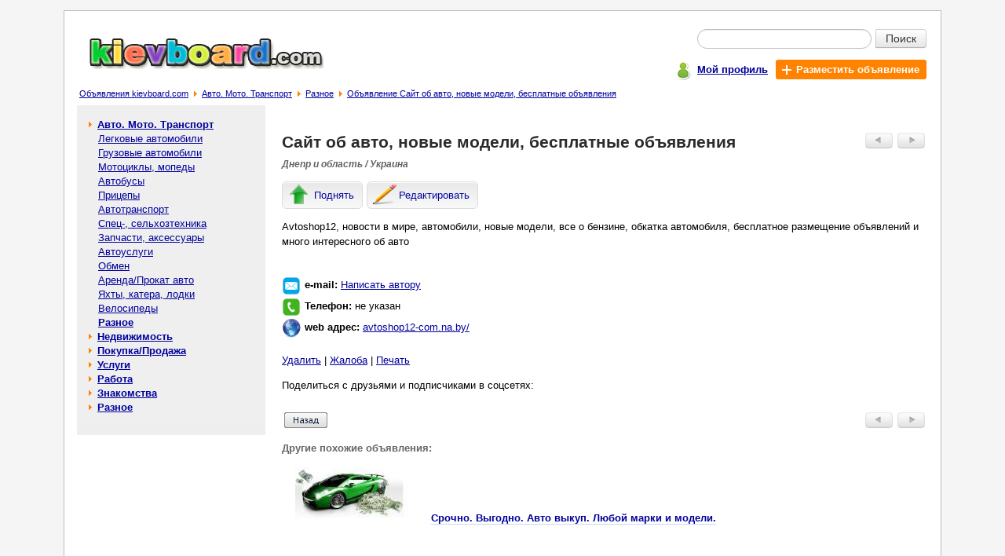

--- FILE ---
content_type: text/html; charset=windows-1251
request_url: https://kievboard.com/%D0%A1%D0%B0%D0%B9%D1%82-%D0%B0%D0%B2%D1%82%D0%BE-%D0%BD%D0%BE%D0%B2%D1%8B%D0%B5-%D0%BC%D0%BE%D0%B4%D0%B5%D0%BB%D0%B8-%D0%B1%D0%B5%D1%81%D0%BF%D0%BB%D0%B0%D1%82%D0%BD%D1%8B%D0%B5-%D0%BE%D0%B1%D1%8A%D1%8F%D0%B2%D0%BB%D0%B5%D0%BD%D0%B8%D1%8F-p-573.html
body_size: 4937
content:
<!doctype html public "-//W3C//DTD HTML 4.01 Transitional//EN">
<html dir="LTR" lang="ru">
<head>
<meta http-equiv="Content-Type" content="text/html; charset=windows-1251">
<title>Сайт об авто, новые модели, бесплатные объявления - Разное в Днепре и области - Бесплатные объявления на сайте KievBoard.com</title>
<meta name="description" content="Аvtoshop12, новости в мире, автомобили, новые модели, все о бензине, обкатка автомобиля, бесплатное размещение объявлений и много интересного об авто - Разное в Днепре и области на доске объявлений KievBoard.com">
<meta name="keywords" content="Сайт об авто новые модели бесплатные объявления,Авто. Мото. Транспорт,Разное,сайт, объявления, новые, модели, бесплатные, авто"><meta property="og:type" content="website" /><meta property="og:title" content="Сайт об авто, новые модели, бесплатные объявления" /><meta property="og:url" content="https://kievboard.com/Сайт-авто-новые-модели-бесплатные-объявления-p-573.html" /><meta property="og:site_name" content="KievBoard.com" /><meta property="og:description" content="Аvtoshop12, новости в мире, автомобили, новые модели, все о бензине, обкатка автомобиля, бесплатное размещение объявлений и много интересного об авто" /><meta property="og:image" content="https://kievboard.com/images/logo.jpg" /><meta property="og:locale" content="ru_RU" /><meta property="og:locale:alternate" content="uk_UA" /><meta property="og:locale:alternate" content="be_BY" /><meta property="og:title" content="Сайт об авто, новые модели, бесплатные объявления - Разное в Днепре и области - Бесплатные объявления на сайте KievBoard.com" /><meta name="mrc__share_title" content="Сайт об авто, новые модели, бесплатные объявления" /><meta name="mrc__share_description" content="Аvtoshop12, новости в мире, автомобили, новые модели, все о бензине, обкатка автомобиля, бесплатное размещение объявлений и м..." /><base href="https://kievboard.com/"><meta name="robots" content="index, follow"><link rel="stylesheet" type="text/css" href="stylesheet.css">
<script type="text/javascript" src="https://kievboard.com/includes/javascript/ads_info.js"></script>
<link rel="shortcut icon" href="images/icon/favicon.ico"><meta name="viewport" content="width=device-width, initial-scale=1, shrink-to-fit=no"><!--script type="text/javascript" src="//vk.com/js/api/openapi.js?89"></script><script type="text/javascript"> VK.init({apiId: 3380597, onlyWidgets: true}); </script--><script type="text/javascript" src="//platform-api.sharethis.com/js/sharethis.js#property=593ff3d70eb3f800125c64fd&product=inline-share-buttons"></script></head>
<body >
<!-- header //-->
<div id="page" class="page"><table border="0" width="100%" cellspacing="0" cellpadding="0">
  <tr class="header">
    <td valign="middle"><a title="Доска бесплатных объявлений - kievboard.com" href="https://kievboard.com/"><img src="images/logo.jpg" border="0" alt="Бесплатные объявления - kievboard.com" title="Бесплатные объявления - kievboard.com" width="299" height="42" align="bottom" class="ads_logo"></a></td>
    <td valign="middle" align="right"><form name="quick_find" action="https://kievboard.com/advanced_search_result.php" method="get">   <table class="sf5" align=right border="0" cellpadding="0" cellspacing="0">
    <tr>
     <td align="right"><table class="sf7" border="0" cellspacing="0" cellpadding="0">
      <tr>
       <td colspan="2"><div class="input-append" style="border:0px;margin:0px;padding:0px;"><input type="text" value="" name="keywords" class="span2 search-query"><button type="submit" class="btn btn-search">Поиск</button></div></td>
      </tr>
    </table></td>
    </tr>
    <tr>
     <td class="mains7">
      <div class="pl5">
       <div class="table pt3">
        <div class="tr">
         <div class="td pt2"><span class="icon_user"></span></div>
         <div class="td pt5"><a href="https://kievboard.com/account.php" title="Мой профиль"><b>Мой профиль</b></a></div>
         <div class="td">
          <div class="table">
           <div class="tr">
            <div class="td addbtn719"><a href="https://kievboard.com/add_new_announcement.php/cPath/12_21" title="Разместить объявление" class="whlink"><span class="iconplus"></span><b class="whlink">Разместить объявление</b></a></div>
           </div>
          </div>
         </div>
        </div>
       </div>
      </div></td>
    </tr>
   </table></form></td>
  </tr>
</table><table border="0" width="100%" cellspacing="0" cellpadding="1">
  <tr valign="top">
    <td><span class="pl5"></span><big><a href="https://kievboard.com/" class="headerNavigation" title="Объявления kievboard.com">Объявления kievboard.com</a></big><span class="bread_cr"></span><big><a href="https://kievboard.com/Авто-Мото-Транспорт-c-12.html" class="headerNavigation" title="Авто. Мото. Транспорт">Авто. Мото. Транспорт</a></big><span class="bread_cr"></span><big><a href="https://kievboard.com/Разное-c-12_21.html" class="headerNavigation" title="Разное">Разное</a></big><span class="bread_cr"></span><big><a href="https://kievboard.com/Сайт-авто-новые-модели-бесплатные-объявления-p-573.html" class="headerNavigation" title="Объявление Сайт об авто, новые модели, бесплатные объявления">Объявление Сайт об авто, новые модели, бесплатные объявления</a></big></td></tr>
</table>
<!-- header_eof //-->

<!-- body //-->
<table border="0" width="100%" cellspacing="3" cellpadding="3">
  <tr>
    <td width="125" valign="top"><table border="0" width="125" cellspacing="0" cellpadding="2">
<!-- left_navigation //-->
<tr>
 <td width="240px;" class="col_left">
  <table border="0" cellpadding="0" cellspacing="0" width="240px;"><!-- categories //--><tr><td height="5px;" nowrap bgcolor="#EFEFEf"></td></tr><tr><td class="col_left1"><table border="0" width="100%" cellspacing="0" cellpadding="1" class="infoBox">
  <tr>
    <td><table border="0" width="100%" cellspacing="0" cellpadding="3" class="infoBoxContents">
  <tr>
    <td><img src="images/pixel_trans.gif" border="0" alt="" width="100%" height="1"></td>
  </tr>
  <tr>
    <td class="boxText"><table border="0" cellpadding="0" cellspacing="0" width="100%"><tr ><td width="7px" height="18px;" ></td><td><span class="arrow_cat1"></span><b> <a class="category" href="https://kievboard.com/Авто-Мото-Транспорт-c-12.html"><b>Авто. Мото. Транспорт</b></a></b><br></td><td width="7px" nowrap></td></tr></table><table border="0" cellpadding="0" cellspacing="0" width="100%"><tr ><td width="7px" height="18px;" ></td><td>&nbsp;&nbsp;&nbsp; <a class="category" href="https://kievboard.com/Легковые-автомобили-c-12_14.html">Легковые автомобили</a><br></td><td width="7px" nowrap></td></tr></table><table border="0" cellpadding="0" cellspacing="0" width="100%"><tr ><td width="7px" height="18px;" ></td><td>&nbsp;&nbsp;&nbsp; <a class="category" href="https://kievboard.com/Грузовые-автомобили-c-12_116.html">Грузовые автомобили</a><br></td><td width="7px" nowrap></td></tr></table><table border="0" cellpadding="0" cellspacing="0" width="100%"><tr ><td width="7px" height="18px;" ></td><td>&nbsp;&nbsp;&nbsp; <a class="category" href="https://kievboard.com/Мотоциклы-мопеды-c-12_15.html">Мотоциклы, мопеды</a><br></td><td width="7px" nowrap></td></tr></table><table border="0" cellpadding="0" cellspacing="0" width="100%"><tr ><td width="7px" height="18px;" ></td><td>&nbsp;&nbsp;&nbsp; <a class="category" href="https://kievboard.com/Автобусы-c-12_137.html">Автобусы</a><br></td><td width="7px" nowrap></td></tr></table><table border="0" cellpadding="0" cellspacing="0" width="100%"><tr ><td width="7px" height="18px;" ></td><td>&nbsp;&nbsp;&nbsp; <a class="category" href="https://kievboard.com/Прицепы-c-12_138.html">Прицепы</a><br></td><td width="7px" nowrap></td></tr></table><table border="0" cellpadding="0" cellspacing="0" width="100%"><tr ><td width="7px" height="18px;" ></td><td>&nbsp;&nbsp;&nbsp; <a class="category" href="https://kievboard.com/Автотранспорт-c-12_16.html">Автотранспорт</a><br></td><td width="7px" nowrap></td></tr></table><table border="0" cellpadding="0" cellspacing="0" width="100%"><tr ><td width="7px" height="18px;" ></td><td>&nbsp;&nbsp;&nbsp; <a class="category" href="https://kievboard.com/Спец-cельхозтехника-c-12_113.html">Спец-, cельхозтехника</a><br></td><td width="7px" nowrap></td></tr></table><table border="0" cellpadding="0" cellspacing="0" width="100%"><tr ><td width="7px" height="18px;" ></td><td>&nbsp;&nbsp;&nbsp; <a class="category" href="https://kievboard.com/Запчасти-аксессуары-c-12_17.html">Запчасти, аксессуары</a><br></td><td width="7px" nowrap></td></tr></table><table border="0" cellpadding="0" cellspacing="0" width="100%"><tr ><td width="7px" height="18px;" ></td><td>&nbsp;&nbsp;&nbsp; <a class="category" href="https://kievboard.com/Автоуслуги-c-12_18.html">Автоуслуги</a><br></td><td width="7px" nowrap></td></tr></table><table border="0" cellpadding="0" cellspacing="0" width="100%"><tr ><td width="7px" height="18px;" ></td><td>&nbsp;&nbsp;&nbsp; <a class="category" href="https://kievboard.com/Обмен-c-12_19.html">Обмен</a><br></td><td width="7px" nowrap></td></tr></table><table border="0" cellpadding="0" cellspacing="0" width="100%"><tr ><td width="7px" height="18px;" ></td><td>&nbsp;&nbsp;&nbsp; <a class="category" href="https://kievboard.com/АрендаПрокат-авто-c-12_133.html">Аренда/Прокат авто</a><br></td><td width="7px" nowrap></td></tr></table><table border="0" cellpadding="0" cellspacing="0" width="100%"><tr ><td width="7px" height="18px;" ></td><td>&nbsp;&nbsp;&nbsp; <a class="category" href="https://kievboard.com/Яхты-катера-лодки-c-12_126.html">Яхты, катера, лодки</a><br></td><td width="7px" nowrap></td></tr></table><table border="0" cellpadding="0" cellspacing="0" width="100%"><tr ><td width="7px" height="18px;" ></td><td>&nbsp;&nbsp;&nbsp; <a class="category" href="https://kievboard.com/Велосипеды-c-12_139.html">Велосипеды</a><br></td><td width="7px" nowrap></td></tr></table><table border="0" cellpadding="0" cellspacing="0" width="100%"><tr ><td width="7px" height="18px;" ></td><td>&nbsp;&nbsp;&nbsp; <a class="category" href="https://kievboard.com/Разное-c-12_21.html"><b>Разное</b></a><br></td><td width="7px" nowrap></td></tr></table><table border="0" cellpadding="0" cellspacing="0" width="100%" class="category"><tr><td width="7px" height="18px;" nowrap></td><td><span class="arrow_cat1"></span><b> <a class="category" href="https://kievboard.com/Недвижимость-c-11.html">Недвижимость</a></b><br></td><td width="7px" nowrap></td></tr></table><table border="0" cellpadding="0" cellspacing="0" width="100%" class="category"><tr><td width="7px" height="18px;" nowrap></td><td><span class="arrow_cat1"></span><b> <a class="category" href="https://kievboard.com/ПокупкаПродажа-c-29.html">Покупка/Продажа</a></b><br></td><td width="7px" nowrap></td></tr></table><table border="0" cellpadding="0" cellspacing="0" width="100%" class="category"><tr><td width="7px" height="18px;" nowrap></td><td><span class="arrow_cat1"></span><b> <a class="category" href="https://kievboard.com/Услуги-c-30.html">Услуги</a></b><br></td><td width="7px" nowrap></td></tr></table><table border="0" cellpadding="0" cellspacing="0" width="100%" class="category"><tr><td width="7px" height="18px;" nowrap></td><td><span class="arrow_cat1"></span><b> <a class="category" href="https://kievboard.com/Работа-c-31.html">Работа</a></b><br></td><td width="7px" nowrap></td></tr></table><table border="0" cellpadding="0" cellspacing="0" width="100%" class="category"><tr><td width="7px" height="18px;" nowrap></td><td><span class="arrow_cat1"></span><b> <a class="category" href="https://kievboard.com/Знакомства-c-32.html">Знакомства</a></b><br></td><td width="7px" nowrap></td></tr></table><table border="0" cellpadding="0" cellspacing="0" width="100%" class="category"><tr><td width="7px" height="18px;" nowrap></td><td><span class="arrow_cat1"></span><b> <a class="category" href="https://kievboard.com/Разное-c-33.html">Разное</a></b><br></td><td width="7px" nowrap></td></tr></table></td>
  </tr>
  <tr>
    <td><img src="images/pixel_trans.gif" border="0" alt="" width="100%" height="1"></td>
  </tr>
</table>
</td>
  </tr>
</table>
</td></tr><tr><td bgcolor="#EEEEEE" height="15px;" nowrap>&nbsp;</td></tr><!-- categories_eof //--><tr><td class="c1br"><tr><td class="coleft"><!-- 240*400 Advertur.ru start --><div id="advertur_85301"></div><script type="text/javascript"> (function(w, d, n) { w[n] = w[n] || []; w[n].push({ section_id: 85301, place: "advertur_85301", width: 240, height: 400 }); })(window, document, "advertur_sections");</script><script type="text/javascript" src="//ddnk.advertur.ru/v1/s/loader.js" async></script><!-- 240*400 Advertur.ru end --></td></tr></td></tr></table>
 </td>
 <td width="10px;" nowrap></td>
</tr><!-- left_navigation_eof //-->
    </table></td>
<!-- body_text //-->
    <td width="100%" valign="top"><table border="0" width="100%" cellspacing="0" cellpadding="0">
<tr>
        <td><table border="0" width="100%" cellspacing="0" cellpadding="0">
          <tr>
            <td valign="top"><h1>Сайт об авто, новые модели, бесплатные объявления</h1></td>
            <td align="right" valign="top" class="butnav"><table border="0" cellspacing="0" cellpadding="3">
                 <tr>
                  <td><a href="https://kievboard.com/Автомобильный-портал-p-1056.html" class="ads_nav" rel="nofollow"><img src="images/adsbuttonprev.jpg" border="0" alt="Предыдущее объявление" title="Предыдущее объявление" width="35" height="20"></a></td>
                  <td width="38px;"><a href="https://kievboard.com/Багажники-Вашего-автомобиля-Любой-марки-p-510.html" class="ads_nav" rel="nofollow"><img src="images/adsbuttonnext.jpg" border="0" alt="Следующее объявление" title="Следующее объявление" width="35" height="20"></a></td>
                 </tr>
                </table></td>
          </tr>
          <tr><td class="tech1 location7">Днепр и область / Украина</td></tr>
          <tr><td><div class="inf_nav"><a href="https://kievboard.com/announcements.php/action/up_ads/ads_id/573" title="Поднять объявление" class="infbut rckt lblbtn" rel="nofollow"><span class="icon51"></span><span class="icon7">Поднять</span></a><a href="https://kievboard.com/announcements.php/advertisement_id/573" title="Редактировать объявление" class="infbut rckt lblbtn" rel="nofollow"><span class="icon55"></span><span class="icon7">Редактировать</span></a></div><script type="text/javascript" language="javascript"> mych259(573); </script></td></tr>
        </table></td>
      </tr>
      <tr>
        <td class="main bl7"><p>Аvtoshop12, новости в мире, автомобили, новые модели, все о бензине, обкатка автомобиля, бесплатное размещение объявлений и много интересного об авто<br><br><div class="table pt3"><div class="tr"><div class="td"><span class="iconml"></span></div><div class="td pt1"><span class="fwb">e-mail: </span><a href="https://kievboard.com/send_email.php/email_id/573" rel="nofollow" title="Написать сообщение автору объявления">Написать автору</a></div></div></div><div class="table pt3"><div class="tr"><div class="td"><span class="iconph"></span></div><div class="td pt1"><span class="fwb">Телефон: </span> не указан</div></div></div><div class="table pt3"><div class="tr"><div class="td"><span class="iconwww"></span></div><div class="td pt1"><span class="fwb">web адрес: </span><span id="aurl" name="aurl">avtoshop12-com.na.by/</span><script type="text/javascript" src="https://kievboard.com/includes/javascript/ads_info_aurl.js"></script></div></div></div><br><a href="https://kievboard.com/my_advertisement_remove.php/ads/573" title="Удалить объявление: Сайт об авто, новые модели, бесплатные объявления" rel="nofollow">Удалить</a> | <a href="https://kievboard.com/complaints_about_ads.php/ads_id/573" title="Пожаловаться на объявление: Сайт об авто, новые модели, бесплатные объявления" rel="nofollow">Жалоба</a> | <a href="javascript:popupWindow('https://kievboard.com/print.php/ads_id/573');" title="Распечатать объявление: Сайт об авто, новые модели, бесплатные объявления" rel="nofollow">Печать</a></p><div>Поделиться с друзьями и подписчиками в соцсетях:<div class="sharethis-inline-share-buttons"></div><!--script type="text/javascript" src="//yandex.st/share/share.js" charset="utf-8"></script><div class="yashare-auto-init" data-yashareL10n="ru" data-yashareQuickServices="yaru,vkontakte,facebook,twitter,odnoklassniki,gplus,moimir" data-yashareTheme="counter"--></div>
        </td>
      </tr>
      <tr>
        <td class="pb15"><table border="0" width="100%" cellspacing="0" cellpadding="0" class="infoBox">
          <tr class="infoBoxContents">
            <td class="pt15"><table border="0" width="100%" cellspacing="0" cellpadding="0">
              <tr>
               <td style="padding-left:3px;"> <a href="https://kievboard.com/Разное-c-12_21.html"><img src="includes/languages/russian/images/buttons/button_back.gif" border="0" alt="Назад в категорию Разное" title="Назад в категорию Разное" width="55" height="20" style="cursor: pointer;"></a></td>
                <td align="right" valign="top"><table border="0" cellspacing="0" cellpadding="3">
                 <tr>
                  <td><a href="https://kievboard.com/Автомобильный-портал-p-1056.html" rel="nofollow"><img src="images/adsbuttonprev.jpg" border="0" alt="Предыдущее объявление" title="Предыдущее объявление" width="35" height="20"></a></td>
                  <td width="38px;"><a href="https://kievboard.com/Багажники-Вашего-автомобиля-Любой-марки-p-510.html" rel="nofollow"><img src="images/adsbuttonnext.jpg" border="0" alt="Следующее объявление" title="Следующее объявление" width="35" height="20"></a></td>
                 </tr>
                </table></td>
              </tr>
            </table></td>
          </tr>
        </table></td>
      </tr>
      <tr><td><table border="0" cellspacing="0" cellpadding="0" width="100%"><tr><td class="infoBoxHeading">Другие похожие объявления:</td></tr><tr valign="top"><td><table class="main_s7" border="0" cellspacing="0" cellpadding="0" width="100%"><tr><td class="main_si7"><div class="img_si7"><a href="https://kievboard.com/Срочно-Выгодно-Авто-выкуп-Любой-марки-модели-p-186928.html" title="Перейти к объявлению: Срочно. Выгодно. Авто выкуп. Любой марки и модели." align="middle"><img src="https://kievboard.com/Срочно-Выгодно-Авто-выкуп-Любой-марки-и-модели-img-y201802-s186928_1_sml.jpg" border="0" alt="Перейти к объявлению: Срочно. Выгодно. Авто выкуп. Любой марки и модели." class="pl23s"></a></div></td><td class="main_s7i"><a class="good_listing7" href="https://kievboard.com/Срочно-Выгодно-Авто-выкуп-Любой-марки-модели-p-186928.html" title="Объявление: Срочно. Выгодно. Авто выкуп. Любой марки и модели.">Срочно. Выгодно. Авто выкуп. Любой марки и модели.</a></td><td class="mlp">&nbsp;</td></tr><tr><td colspan="3" class="sep_s7"><div class="sep_s7"></div></td></tr><tr><td class="main_si7"></td><td class="main_s7i"><a class="good_listing7" href="https://kievboard.com/Запчасти-новые-разборка-p-192639.html" title="Объявление: Запчасти JCB новые и разборка">Запчасти JCB новые и разборка</a></td><td class="mlp">&nbsp;</td></tr><tr><td colspan="3" class="sep_s7"><div class="sep_s7"></div></td></tr><tr><td class="main_si7"><div class="img_si7"><a href="https://kievboard.com/обшивке-салона-переоборудование-p-331449.html" title="Перейти к объявлению: обшивке салона, переоборудование" align="middle"><img src="https://kievboard.com/обшивке-салона-переоборудование-img-y202106-s331449_1_sml.png" border="0" alt="Перейти к объявлению: обшивке салона, переоборудование" class="pl23s"></a></div></td><td class="main_s7i"><a class="good_listing7" href="https://kievboard.com/обшивке-салона-переоборудование-p-331449.html" title="Объявление: обшивке салона, переоборудование">обшивке салона, переоборудование</a></td><td class="mlp"><span class="ads_list_pr">1 000 грн.</span>&nbsp;</td></tr><tr><td colspan="3" class="sep_s7"><div class="sep_s7"></div></td></tr><tr><td class="main_si7"><div class="img_si7"><a href="https://kievboard.com/обшивке-салона-переоборудование-микроавтобусов-тюнинг-салона-сертификация-авто-ремонт-сидений-p-331447.html" title="Перейти к объявлению: обшивке салона, переоборудование микроавтобусов, тюнинг салона, сертификация авто, ремонт сидений" align="middle"><img src="https://kievboard.com/обшивке-салона-переоборудование-микроавтобусов-тюнинг-салона-сертификация-авто-ремонт-сидений-img-y202106-s331447_1_sml.png" border="0" alt="Перейти к объявлению: обшивке салона, переоборудование микроавтобусов, тюнинг салона, сертификация авто, ремонт сидений" class="pl23s"></a></div></td><td class="main_s7i"><a class="good_listing7" href="https://kievboard.com/обшивке-салона-переоборудование-микроавтобусов-тюнинг-салона-сертификация-авто-ремонт-сидений-p-331447.html" title="Объявление: обшивке салона, переоборудование микроавтобусов, тюнинг салона, сертификация авто, ремонт сидений">обшивке салона, переоборудование микроавтобусов, тюнинг салона, сертификация авто, ремонт сидений</a></td><td class="mlp"><span class="ads_list_pr">3 000 грн.</span>&nbsp;</td></tr><tr><td colspan="3" class="sep_s7"><div class="sep_s7"></div></td></tr><tr><td class="main_si7"><div class="img_si7"><a href="https://kievboard.com/Профессионально-переоборудование-обшивка-продажа-микроавтобусов-p-331452.html" title="Перейти к объявлению: Профессионально переоборудование, обшивка, продажа микроавтобусов" align="middle"><img src="https://kievboard.com/Профессионально-переоборудование-обшивка-продажа-микроавтобусов-img-y202106-s331452_1_sml.png" border="0" alt="Перейти к объявлению: Профессионально переоборудование, обшивка, продажа микроавтобусов" class="pl23s"></a></div></td><td class="main_s7i"><a class="good_listing7" href="https://kievboard.com/Профессионально-переоборудование-обшивка-продажа-микроавтобусов-p-331452.html" title="Объявление: Профессионально переоборудование, обшивка, продажа микроавтобусов">Профессионально переоборудование, обшивка, продажа микроавтобусов</a></td><td class="mlp"><span class="ads_list_pr">3 000 грн.</span>&nbsp;</td></tr><tr><td colspan="3" class="sep_s7"><div class="sep_s7"></div></td></tr></table></td></tr></table></td></tr>      <tr><td></td></tr>
      <!--tr><td class="infoBoxHeading"><br>Комментарии к объявлению:<br><br><!--div id="vk_comments"></div><script type="text/javascript"> VK.Widgets.Comments("vk_comments", {limit: 20, width: "523", attach: "*"}); </script--><br><br></td></tr-->      <tr><td><table border="0" cellspacing="0" cellpadding="0" width="100%" height="100%">
       <tr>
        <td><div class="c1br"><!-- 728*90 Advertur.ru start --><div id="advertur_6448"></div><script type="text/javascript"> (function(w, d, n) { w[n] = w[n] || []; w[n].push({ section_id: 6448, place: "advertur_6448", width: 728, height: 90 }); })(window, document, "advertur_sections");</script><script type="text/javascript" src="//ddnk.advertur.ru/v1/s/loader.js" async></script><!-- 728*90 Advertur.ru end --></div></td>
       </tr>
      </table></td></tr>    </table></td>
<!-- body_text_eof //-->

<!-- right_navigation //-->

<!-- right_navigation_eof //-->

  </tr>
</table>
<!-- body_eof //-->

<!-- footer //-->
<div class="c1br"><!-- 728*90 Advertur.ru start --><div id="advertur_6448"></div><script type="text/javascript"> (function(w, d, n) { w[n] = w[n] || []; w[n].push({ section_id: 6448, place: "advertur_6448", width: 728, height: 90 }); })(window, document, "advertur_sections");</script><script type="text/javascript" src="//ddnk.advertur.ru/v1/s/loader.js" async></script><!-- 728*90 Advertur.ru end --></div><br>
<table class="table_footer" border="0" width="100%" cellspacing="0" cellpadding="0">
  <tr>
    <td class="td_footer"><a href="https://kievboard.com/contact_us.php" title="Связаться с нами">Связаться с нами</a> | <a href="https://kievboard.com/rules.php" title="Правила размещения объявлений">Правила размещения объявлений</a> | <a href="https://kievboard.com/sitemap.php" title="Карта сайта">Карта сайта</a></td>
  </tr>
  <tr>
    <td class="td_footer1"><a href="https://www.freeboard.com.ua" title="https://www.freeboard.com.ua - Доска бесплатных объявлений. Бесплатные объявления онлайн.">Доска объявлений</a>. <a href="https://kievboard.com/" title="https://kievboard.com/ - Бесплатные объявления. Доска объявлений.">Бесплатные объявления - kievboard.com</a></td>
  </tr>
</table> <script>
  (function(i,s,o,g,r,a,m){i['GoogleAnalyticsObject']=r;i[r]=i[r]||function(){
  (i[r].q=i[r].q||[]).push(arguments)},i[r].l=1*new Date();a=s.createElement(o),
  m=s.getElementsByTagName(o)[0];a.async=1;a.src=g;m.parentNode.insertBefore(a,m)
  })(window,document,'script','//www.google-analytics.com/analytics.js','ga');

  ga('create', 'UA-50307058-1', 'kievboard.com');
  ga('send', 'pageview');

</script></div>
<!-- footer_eof //-->
<br>
</body>
</html>


--- FILE ---
content_type: application/javascript
request_url: https://kievboard.com/includes/javascript/ads_info_aurl.js
body_size: 282
content:
var aurl_el =  document.getElementById('aurl'); if(aurl_el.textContent!=""){ aurl_el.textContent = aurl_el.textContent.replace("https://", ""); } aurl_el.innerHTML = '<a target="blank" href="https://' + aurl_el.innerHTML + '" rel="noindex, nofollow">' + aurl_el.innerHTML + '</a>';
